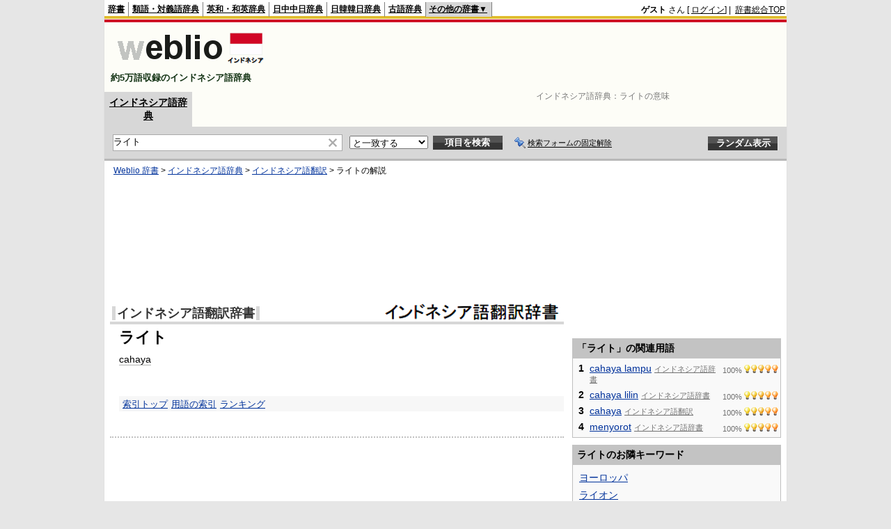

--- FILE ---
content_type: text/html; charset=utf-8
request_url: https://www.google.com/recaptcha/api2/aframe
body_size: 267
content:
<!DOCTYPE HTML><html><head><meta http-equiv="content-type" content="text/html; charset=UTF-8"></head><body><script nonce="vMeYPAzvT4hImPcGOTcG0A">/** Anti-fraud and anti-abuse applications only. See google.com/recaptcha */ try{var clients={'sodar':'https://pagead2.googlesyndication.com/pagead/sodar?'};window.addEventListener("message",function(a){try{if(a.source===window.parent){var b=JSON.parse(a.data);var c=clients[b['id']];if(c){var d=document.createElement('img');d.src=c+b['params']+'&rc='+(localStorage.getItem("rc::a")?sessionStorage.getItem("rc::b"):"");window.document.body.appendChild(d);sessionStorage.setItem("rc::e",parseInt(sessionStorage.getItem("rc::e")||0)+1);localStorage.setItem("rc::h",'1768933641357');}}}catch(b){}});window.parent.postMessage("_grecaptcha_ready", "*");}catch(b){}</script></body></html>